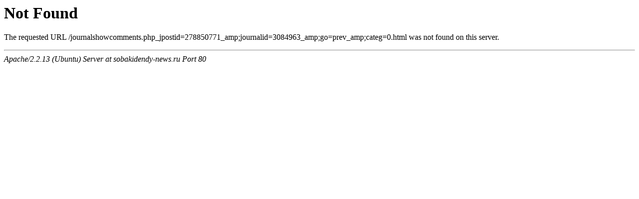

--- FILE ---
content_type: text/html; charset=UTF-8
request_url: http://sobakidendy-news.ru/journalshowcomments.php_jpostid=278850771_amp;journalid=3084963_amp;go=prev_amp;categ=0.html
body_size: 315
content:

<!DOCTYPE HTML PUBLIC "-//IETF//DTD HTML 2.0//EN">

<html><head>

<title>404 Not Found</title>

</head><body>

<h1>Not Found</h1>

<p>The requested URL /journalshowcomments.php_jpostid=278850771_amp;journalid=3084963_amp;go=prev_amp;categ=0.html was not found on this server.</p>

<hr>

<address>Apache/2.2.13 (Ubuntu) Server at sobakidendy-news.ru Port 80</address>

</body></html>
